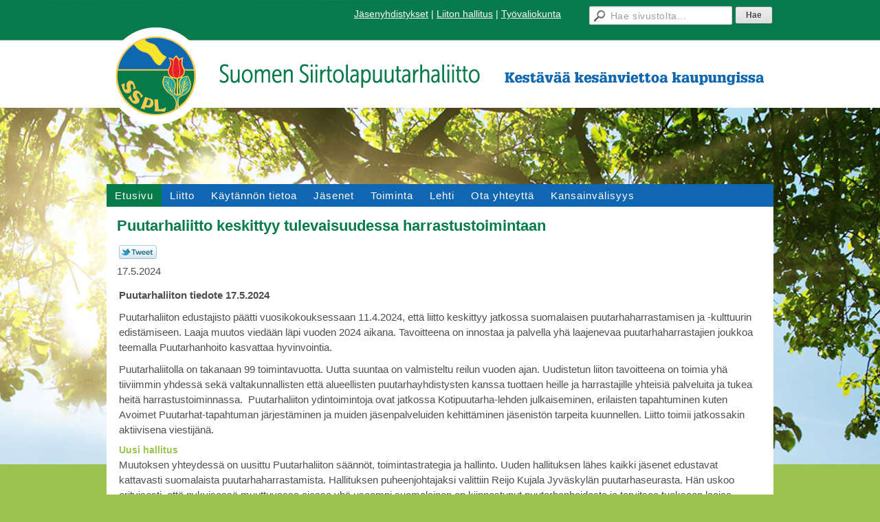

--- FILE ---
content_type: text/html; charset=utf-8
request_url: https://www.siirtolapuutarhaliitto.fi/?x171799=686691
body_size: 5081
content:
<!DOCTYPE html>
<html class="no-js" dir="ltr" lang="fi">
<head><meta http-equiv="Content-Type" content="text/html; charset=utf-8"/><script src="https://d4-assets.s3.eu-north-1.amazonaws.com/public-page/js/jquery.min.js?R=1768287332"></script>
	<!--[if lt IE 7]><script src="https://d4-assets.s3.eu-north-1.amazonaws.com/public-page/js/d4supersleight.min.js?R=1768287332"></script><![endif]-->
	<!--[if IE ]><script src="https://d4-assets.s3.eu-north-1.amazonaws.com/public-page/js/jsc.min.js?R=1768287332"></script><![endif]--><link type="text/css" rel="stylesheet" href="/@Style/@nc1579779906@168887-rwd"/><script src="https://d4-assets.s3.eu-north-1.amazonaws.com/public-page/js/d4.min.js?R=1768287332"></script><title>Puutarhaliitto keskittyy tulevaisuudessa harrastustoimintaan - Suomen Siirtolapuutarhaliitto ry</title>
	
	
	
<style type="text/css">
input.d4button {
   -moz-box-shadow:inset 0px 1px 0px 0px #ffffff;
    -webkit-box-shadow:inset 0px 1px 0px 0px #ffffff;
    box-shadow:inset 0px 1px 0px 0px #ffffff;
    background:-webkit-gradient( linear, left top, left bottom, color-stop(0.05, #ededed), color-stop(1, #dfdfdf) );
    background:-moz-linear-gradient( center top, #ededed 5%, #dfdfdf 100% );
    background-color:#ededed;
    -webkit-border-radius:4px;
    border-radius:4px;
    border:1px solid #dcdcdc;
    display:inline-block;
    color:#444;
    font-family:Helvetica, Arial, sans-serif;
    font-size:12px;
    font-weight:bold;
    padding:3px 14px;
    text-decoration:none;
    text-shadow:1px 1px 0px #ffffff;
    cursor:pointer;
    -moz-box-shadow: 0px 0px 5px #333;
    -webkit-box-shadow: 0px 0px 5px #333;
    box-shadow: 0px 0px 5px #333;
    background-repeat:no-repeat;
    background-position:3px;
    margin:5px 3px;
    padding-left:25px;
}
input.d4button:hover {
  	background-color: #666;
  	border:1px solid #333;
  	color:#FFF;
  	text-shadow:none;
}
</style>
<style type="text/css">
	table.social-media-links td {
		vertical-align: middle;
		position:relative;
	}
	table.social-media-links {
		height: 30px;
	}
	span.custom-twitter-share-button {
		width: 55px;
		height: 20px;
		background: url("https://d4-assets.s3.eu-north-1.amazonaws.com/public-page/img/tweet.png?R=1768287332") no-repeat scroll 0 0 transparent;
		display: inline-block;
	}
	span.custom-twitter-share-button:hover {
		background-position: 0 -21px;
	}
	span.custom-twitter-share-button:active {
		background-position: 0 -42px;
	}
</style>

	<meta name="viewport" content="width=device-width, user-scalable=yes"> 
        <script>
        d4lang.CONTENT = d4lang.CONTENT || {};
	    d4lang.CONTENT.rwd_menu_title   = 'Valikko';
        d4lang.CONTENT.rwd_scroll_hint  = 'Tarkastele taulukkoa vierittämällä oikealle ja vasemmalle.';</script><link rel="shortcut icon" type="image/x-icon" href="/@Bin/175647/favicon%20%287%29.ico" />
			<link rel="icon" type="image/x-icon" href="/@Bin/175647/favicon%20%287%29.ico" /><link rel="canonical" href="https://www.siirtolapuutarhaliitto.fi/?x171799=686691"><STYLE type="text/css">

/*taustakuva*/

body
{
background-image: url('https://www.siirtolapuutarhaliitto.fi/@Bin/670887/sspl-taustakuva.jpg');
background-position:50% 0% !important;
background-repeat: no-repeat;
}

p.txt {padding-right: 20px;}

table.topmenucontainer td {
  line-height: 23px;
}


h2  {
  color: #037A48;
}


h4  {
  color: #1066B0;
}




/* ---- Mob ---- */

@media only screen and (max-width: 679px) and (min-device-width: 320px)
  {
.vasen {
width:100% !important;
height:100% !important;
margin-bottom:15px !important;
}
.oikea {
width:100% !important;
height:100% !important;
padding: 0px 0px 0px 0px !important;
margin-bottom:15px !important;
}
.flag{display:none;}
.flag2{display:none;}

.flagmob{float:left !important; margin-bottom:15px !important; margin-right:15px !important;}
.flagmob2{float:left !important; margin-bottom:15px !important;}

.nosto {float:left; padding-top:15px !important; margin-right:20px !important; margin-bottom:20px !important;  width:30% !important;}
.nosto2 {float:left; padding-top:15px !important; margin-right:0px !important; margin-bottom:20px !important; width:30% !important;}
.nosto3 {float:right; padding-top:15px !important; margin-right:0px !important; margin-bottom:20px !important; width:30% !important;}
}

/* iPads (portrait and landscape) --  --  --  --  -- - */
@media only screen
and (min-device-width : 768px) 
and (max-device-width : 1024px) { 
.vasen {
width:100% !important;
height:200px !important;
margin-bottom:15px !important;
}
.oikea {
width:100% !important;
height:570px !important;
padding: 0px 0px 0px 0px !important;
margin-bottom:15px !important;
}
.flag{position:absolute; top:65px; left:95%; z-index:99999;}
.flag2{position:absolute; top:95px; left:95%; z-index:99999;}

.flagmob{display:none !important;}
.flagmob2{display:none !important;}

.nosto {float:left; padding-top:15px !important; margin-right:40px !important; padding-bottom:40px !important; !important; width:30% !important;}
.nosto2 {float:left; padding-top:15px !important; margin-right:10px !important; padding-bottom:40px !important; width:30% !important;}
.nosto3 {float:right; padding-top:15px !important; margin-right:0px !important; padding-bottom:40px !important; width:30% !important;}

#token-171799 {margin-top:20px !important;}
} 
/* ---- Tab pysty ---- */

@media only screen and (max-width: 1200px) and (min-device-width: 800px)
  {
.vasen {
width:100% !important;
height:200px !important;
margin-bottom:15px !important;
}
.oikea {
width:100% !important;
height:695px !important;
padding: 0px 0px 0px 0px !important;
margin-bottom:15px !important;
}
.flag{position:absolute; top:65px; left:95%; z-index:99999;}
.flag2{position:absolute; top:95px; left:95%; z-index:99999;}

.flagmob{display:none !important;}
.flagmob2{display:none !important;}

.nosto {float:left; padding-top:15px !important; margin-right:40px !important; width:30% !important;}
.nosto2 {float:left; padding-top:15px !important; margin-right:10px !important; width:30% !important;}
.nosto3 {float:right; padding-top:15px !important; margin-right:0px !important; width:30% !important;}

#token-171799 {margin-top:20px !important;}
}
</style></head>
<!--[if lt IE 7]> <body class="no-js ie6 ie6-9 "> <![endif]-->
<!--[if IE 7]>    <body class="no-js ie7 ie6-9 "> <![endif]-->
<!--[if IE 8]>    <body class="no-js ie8 ie6-9 "> <![endif]-->
<!--[if IE 9]>    <body class="no-js ie9 ie6-9 "> <![endif]-->
<!--[if gt IE 9]><!--> <body class="no-js modern "> <!--<![endif]-->
	<!-- noindex --><a href="#alku" class="alkuun" title="Sisällön alkuun"></a><div id="main"  class="page-wide"><div id="room-menu" style="overflow: hidden; min-height: 40px; line-height: 40px;"><div class="searchbox">
		<form method="get" action="/@Search/Select" onsubmit="return search(this);">
			<input type="submit" value="Hae" class="btn" tabindex="10" /><input name="E*Q" class="keywords" title="Hae sivustolta..." value="Hae sivustolta..." tabindex="9" />
		</form>
	</div><div id="room-menu-links" style="text-align: right; float: right; height: 40px;">
			<form action="#"><a class="rooms" href="/jasenyhdistykset/" tabindex="6" >Jäsenyhdistykset</a><span class="separator">|</span><a class="rooms" href="/liiton-hallitus/" tabindex="7" >Liiton hallitus</a><span class="separator">|</span><a class="rooms" href="/tyovaliokunta/" tabindex="8" >Työvaliokunta</a></form>	
			
		</div>
		<div style="float: left;height: 40px;"></div>		
	</div>
	
  
  <div id="header">
		<a href="/"><div class="Hd" id="Hd"><div class="text text1"></div>
	<div class="text text2"></div>
	<div class="text text3"></div>
</div></a></div><div id="topmenu">
		<table class="topmenucontainer">
	<tr>
		<td><ul class="level1-container">
	<li class=" menu-page-1 level1 level1-onpath level1-here level1-first  hereparent"><a href="/" class=" menu-page-1 level1 level1-onpath level1-here level1-first  here"
		style="padding-left: 12px;"><span>Etusivu</span></a></li>
	<li class=" menu-page-170955 level1  "><a href="/siirtolapuutarhaliitto/" class=" menu-page-170955 level1  "
		style="padding-left: 12px;"><span>Liitto</span></a></li>
	<li class=" menu-page-170957 level1  "><a href="/kaytannon-tietoa/" class=" menu-page-170957 level1  "
		style="padding-left: 12px;"><span>Käytännön tietoa</span></a></li>
	<li class=" menu-page-170963 level1  "><a href="/jasenet/" class=" menu-page-170963 level1  "
		style="padding-left: 12px;"><span>Jäsenet</span></a></li>
	<li class=" menu-page-275295 level1  "><a href="/toiminta/" class=" menu-page-275295 level1  "
		style="padding-left: 12px;"><span>Toiminta</span></a></li>
	<li class=" menu-page-170965 level1  "><a href="/siirtolapuutarha-lehti/" class=" menu-page-170965 level1  "
		style="padding-left: 12px;"><span>Lehti</span></a></li>
	<li class=" menu-page-118122 level1  "><a href="/ota-yhteytta/" class=" menu-page-118122 level1  "
		style="padding-left: 12px;"><span>Ota yhteyttä</span></a></li>
	<li class=" menu-page-170971 level1 level1-last  "><a href="/kansainvalisyys/" class=" menu-page-170971 level1 level1-last  "
		style="padding-left: 12px;"><span>Kansainvälisyys</span></a></li></ul>
</td>
	</tr>
	</table>
	</div><div id="content">
		<div id="container">
		<div id="content-main"><h1 class="pageTitle">Puutarhaliitto keskittyy tulevaisuudessa harrastustoimintaan</h1><div class="zone" id="zone-top"></div>

			
			<div id="content-middle"><div class="zone zone-_main-stuff" id="zone-_main"><div class="token token-News" id="token-171799"><a class="anchor" name="anchor-171799"></a><!-- index -->







	

	
	



<div class="content-container news-item">





<script >
$(function() {
	$(".custom-twitter-share-link").click(function() {
		var Z = 550, h = 450;
		var c = screen.height;
		var b = screen.width;
		var a = Math.round((b/2)-(Z/2));
		var g = 0;
		if(c > h){
			g = Math.round((c/2)-(h/2))
		}
		var d = window.open(this.href,"twitter_tweet","left="+a+",top="+g+",width="+Z+",height="+h+",personalbar=0,toolbar=0,scrollbars=1,resizable=1");

		if(d) {
			d.focus();
			return false;
		}
	});
});
</script>


<table class="social-media-links conditionally-hidden" >
<tr>
	<td>
		<a rel="nofollow" class="custom-twitter-share-link" title="Jaa Twitter-sivustolla" href="http://twitter.com/share?text=Puutarhaliitto+keskittyy+tulevaisuudessa+harrastustoimintaan&amp;url=https%3a//www.siirtolapuutarhaliitto.fi/%3fx171799%3d686691" target="_blank"><span class="custom-twitter-share-button"></span></a>
	</td>
	<td>
		<div id="fb-root"></div>
		<div style="width: 90px" class="fb-like" data-href="http://www.siirtolapuutarhaliitto.fi/?x171799=686691" data-send="false" data-layout="button_count" data-width="90" data-show-faces="false"></div>
		<script >
		(function(d, s, id) {
		  if(navigator.userAgent.match(/MSIE [67]\b/)) {
		      return;
		  }
		  var js, fjs = d.getElementsByTagName(s)[0];
		  if (d.getElementById(id)) return;
		  js = d.createElement(s); js.id = id;
		  js.src = "//connect.facebook.net/fi_FI/all.js#xfbml=1";
		  fjs.parentNode.insertBefore(js, fjs);
		}(document, 'script', 'facebook-jssdk'));
		</script>
		
	</td>
</tr>
</table>


<p class="julkaisu">

17.5.2024
</p>



<table class="artikkeli">
<tr>

	



	<td class="tiedot">
	
	

	
	<p class="ingressi">Puutarhaliiton tiedote 17.5.2024</p>
	

	<p>Puutarhaliiton edustajisto päätti vuosikokouksessaan 11.4.2024, että liitto keskittyy jatkossa suomalaisen puutarhaharrastamisen ja -kulttuurin edistämiseen. Laaja muutos viedään läpi vuoden 2024 aikana. Tavoitteena on innostaa ja palvella yhä laajenevaa puutarhaharrastajien joukkoa teemalla Puutarhanhoito kasvattaa hyvinvointia.</p><p>Puutarhaliitolla on takanaan 99 toimintavuotta. Uutta suuntaa on valmisteltu reilun vuoden ajan. Uudistetun liiton tavoitteena on toimia yhä tiiviimmin yhdessä sekä valtakunnallisten että alueellisten puutarhayhdistysten kanssa tuottaen heille ja harrastajille yhteisiä palveluita ja tukea heitä harrastustoiminnassa.&nbsp; Puutarhaliiton ydintoimintoja ovat jatkossa Kotipuutarha-lehden julkaiseminen, erilaisten tapahtuminen kuten Avoimet Puutarhat-tapahtuman järjestäminen ja muiden jäsenpalveluiden kehittäminen jäsenistön tarpeita kuunnellen. Liitto toimii jatkossakin aktiivisena viestijänä.</p><h3>Uusi hallitus</h3><p>Muutoksen yhteydessä on uusittu Puutarhaliiton säännöt, toimintastrategia ja hallinto. Uuden hallituksen lähes kaikki jäsenet edustavat kattavasti suomalaista puutarhaharrastamista. Hallituksen puheenjohtajaksi valittiin Reijo Kujala Jyväskylän puutarhaseurasta. Hän uskoo erityisesti, että nykyisessä muuttuvassa ajassa yhä useampi suomalainen on kiinnostunut puutarhanhoidosta ja tarvitsee tuekseen laajaa harrastajajoukkoa ja myös tietotaitoa. Nyt harrastajia kiinnostavat muun muassa ilmastonmuutokseen liittyvät asiat. Puutarhan hiilensidonnalla voidaan vähentää ilmastonmuutoksen haittoja, ja samalla lisätä ihmisten ja muun luonnon hyvinvointia. &nbsp;</p><h3>Puutarha lisää hyvinvointia</h3><p>Aiemmin Puutarhaliitto on toiminut pääosin ammattilaisten toimialajärjestöjen yhteisenä katto-organisaationa, mutta näistä tehtävistä luovutaan vuoden 2024 aikana. Puutarhaliitto lopettaa muun muassa viljelyneuvonnan, laatujärjestelmien hallinnoinnin ja kehitystyön sekä hankkeet, joiden tavoitteena on ollut elinkeinotoiminnan kehittäminen ja siihen liittyvät koulutukset ja viestintä. Uusi Puutarhaliitto korostaa kuitenkin, että yhteistyötä halutaan edelleen jatkaa, myös muiden järjestöjen ja yritysten kanssa.</p><p>Puutarhaliiton nykyinen toiminnanjohtaja väistyy tehtävistään syyskuun alussa. Tehtävät jättävä toiminnanjohtaja Timo Taulavuori kokee, että liiton historian suurimman muutoksen valmistelu on saatu maaliin, jolloin on oikea aika etsiä toiminnalle uutta vetäjää. Hänen tehtäväkseen Puutarhaliitossa on suunniteltu harrastustoiminnan aktivointi uuden strategian ja aikaisemman PUUHA-hankkeen pohjalta. &nbsp;PUUHA-hankkeessa saatiin hyviä kokemuksia muun muassa yhteisten webinaarien ja tapahtumien järjestämisestä, mikä toi jäsenyhdistyksiä lähemmäs toisiaan.</p>
	
	
	

	


	


	</td>
</tr>
</table>

</div>




<!-- noindex --></div></div>
			</div></div><hr class="clear"/>
		
		<div>
			<div class="zone" id="zone-bottom"></div>
		</div>
		
		</div>
	</div><div id="footer">
		<div class="Ft"><div class="text text1"></div><div class="row2"><div class="optinet">
					<div>
						<a href="http://www.yhdistysavain.fi/" target="_blank">Tehty Yhdistysavaimella</a>
						</div></div><div class="copyright"><a class="loginlink" rel="nofollow" href="https://www.siirtolapuutarhaliitto.fi/@login?GOTO=/%3fx171799%3d686691">&copy;</a> 2026 Suomen Siirtolapuutarhaliitto ry</div><div class="text text2"></div></div><div class="text text3">Pengerkatu 9 B 39, 00530 | Helsinki info@siirtolapuutarhaliitto.fi | Puh. 010 3213 540 </div></div>
	</div></div>
<script >
	  	(function(i,s,o,g,r,a,m){i['GoogleAnalyticsObject']=r;i[r]=i[r]||function(){
		(i[r].q=i[r].q||[]).push(arguments)},i[r].l=1*new Date();a=s.createElement(o),
		m=s.getElementsByTagName(o)[0];a.async=1;a.src=g;m.parentNode.insertBefore(a,m)
		})(window,document,'script','//www.google-analytics.com/analytics.js','ga');
		ga('create', 'UA-62116714-1', 'auto');
		ga('send', 'pageview');
		</script></body>
</html>

--- FILE ---
content_type: text/css;charset=utf-8
request_url: https://www.siirtolapuutarhaliitto.fi/@Style/@nc1579779906@168887-rwd
body_size: 15105
content:
/* 168887 */
/****** zone width ******/

div#content-main, div#content-middle { width: 680px }
div#zone-top { width: 680px }
div#zone-left { width: 240px }
div#zone-_main { width: 680px }
div.content-right-stuff div#zone-right { width: 240px }
div.content-right-stuff div#zone-_main, div.content-right-stuff div#content-middle { width: 420px }
div.sidemenucontainer,
div.sidemenucontainer ul { width: 240px }
div.page-wide div#content-main, div.page-wide div#content-middle { width: 940px }
div.page-wide div#zone-top { width: 940px }
div.page-wide div#zone-_main { width: 940px }
div.page-wide div.content-right-stuff div#zone-right { width: 465px }
div.page-wide div.content-right-stuff div#zone-_main, div.page-wide div.content-right-stuff div#content-middle { width: 465px }

/****** layout/div *****/

html {
	overflow-y: scroll;
	min-height: 100%;
	
}
body {
 background:  #9ac351; 







	padding: 0;
	margin: 0;
	_background:  #9ac351;
}

hr.clear {
	clear: both;
	height: 1px;
	visibility: hidden;
	margin: 0;			
}
div#main {
	 margin: 0 auto 20px auto; 
	
	
	 width: 970px; 
}
div#main div#header div.Hd {
	
	 width: 970px; 
}
div#main div#header {
	position: relative;
}
p.pageHasSubPages{
    font-style: italic;
}

/* generic img highlight on hover */
a img:hover {
  opacity: 0.9;
  Xbox-shadow: 0 0 8px 0 rgba(0, 0, 0, 0.2), 0 6px 20px 0 rgba(0, 0, 0, 0.19);
  Xborder: 1px solid gray;
}
a img {
  Xborder: 1px solid transparent;
  transition: all 0.2s ease-in-out;
}

/* top menu hover transition */
table.topmenucontainer ul > li > a > span {
  transition: all 0.2s ease 0s;
}

/* Form, Poll, Discussion, Blog buttons */
div.token-Poll input[type=submit],
div.token-Form input[type=submit], 
div.token-Form input[type=reset],
div.token-Discussion input[type=submit],
div.token-Discussion2 input[type=submit],
#d4-show-consent-banner,
td.blogSubmit input[type=submit]
{
  padding:5px 15px; 
  background: #1066b0;
  border: 0;
  color: #ffffff;
  font-weight: bold;
  cursor:pointer;
  -webkit-border-radius: 3px;
  border-radius: 3px; 
  margin-right: 4px;
  transition: all 0.2s ease 0s;
}
div.token-Poll input[type=submit]:hover,
div.token-Form input[type=submit]:hover,
div.token-Form input[type=reset]:hover,
div.token-Discussion input[type=submit]:hover,
div.token-Discussion2 input[type=submit]:hover,
#d4-show-consent-banner:hover,
td.blogSubmit input[type=submit]:hover
{
  opacity: 0.9;
}

#d4-show-consent-banner {
  margin-top: 12px;
}

/* apuvalikko */
div#header div#wizhelpmenu {
	position: absolute;
	
	
	
	
	z-index: 3;
}
div#SearchPageForm {
	position: absolute;
	top: 0;
	right: 0;
	z-index: 3;
}
div#wizhelpmenu,
div#wizhelpmenu span.separator {
	color: #4f4f4f;
}
div#wizhelpmenu span a {
	color: #1066b0 !important;
}

/* ylavalikko */
div#main table.topmenucontainer {




}
/* sisaltoalue */
div#content-left,
div#content-main,
div.zone {
	overflow: visible;
}
div#zone-bottom {
	clear: both;
}
div#content,
div#container {
	min-height: 450px;
	height: auto !important;
	height: 450px;
}
div#content div#container {
	background-color: #ffffff;
	padding: 15px;
	position: relative;
}
/* vasen sisXltXpalsta */
div#content-left {
	width: 240px;
  float:left;
}
div#content-middle {
  float:left;
}

/* sisXltXpalstat (oletus, oikea) */
div#content-main {
	float: right;
	/* IE6 tuplaa marginaalit jos ei sanota kellutusta inlineksi */
	_display: inline;
}
/* sisXltXpalsta (oletus) */
div#zone-_main {
}
div.content-right-stuff div#zone-_main {
}
/* sisXltXpalsta (oikea) */
div#zone-right {
	float: right;
}

div#zone-right-onlyfordroppable {
	position: relative;
	overflow: visible;
}
div#zone-right-onlyfordroppable div.token {
	position: absolute;
	top: -28px;
	right: 0px;
	z-index: 100;
	height: 18px;
	width: 200px;
}

/* korjaa tokenien asettelun, jos ed. tokenissa on esim. taulukko, jolla (epavalidi) align=left) */
div.token {
	clear: both;
}

div.token {
  overflow:hidden;
}

div.token.token-Memberform {
  overflow:visible;
}

/* sivuvalikon leveys */
div.sidemenucontainer {
	margin-bottom: 10px;
}
div.sidemenucontainer ul
{
	overflow: hidden;
}
/* footer */

div#main div#footer {
	padding: 10px;
	clear: both;
}


/* sisaltolistat */
ul {
	padding-top: 0;
	margin-top: 0;
}
/* sisXltXtaulukot */
table.visible,
table.invisible,
table.border,
table.no-border {
	width: 100%;
	empty-cells: show;
	border-spacing: 0px;
	border-collapse: collapse;
}
table.visible td,
table.border td {
	padding: 3px;
	vertical-align: top;
	border: 1px solid #888888;
}
table.invisible td,
table.no-border td {
	padding: 3px 3px 3px 0;
	vertical-align: top;
}

/* sisXltXlinkit */
a {

}
a:visited {

}
a:hover {
	text-decoration: underline !important;
}

div#room-menu a, div#room-menu span, div#room-menu span.separator {
	color: #ffffff !important;
	font-size:14px;
}

/* YLEISIA */

/* kielto- yms. lukkoikonit sivuvalikossa (ja lukko ylXvalikossa) */
.topmenucontainer ul img.treemark,
.sidemenucontainer ul img.treemark {
	width: 12px;
	height: 12px;
	border: 0;
	margin-left: 3px;
	vertical-align: middle;
	*margin-bottom: 1px;
}

table.contentImageArea {
	border-collapse: collapse;
}
table.contentImageArea td {
	padding: 0;
}

/* jsc */
div.jsc-bg {
	position: absolute;
	left: 0;
	top: 0;
	z-index: 20;
}
div.jsc-holder {
	position: relative;
}
div.jsc-content {
	position: relative;
	z-index: 40;
}
div.jsc-1 {
	position: absolute;
	left: 0;
	top: 0;
	z-index: 30;
	background-repeat: no-repeat;
	font-size: 1px;
}
div.jsc-2 {
	position: absolute;
	background-repeat: repeat-y;
	z-index: 25;
	left: 0;
	top: 0;
}
div.jsc-3 {
	position: absolute;
	left: 0;
	bottom: 0;
	/* ie6: js:lla */
	z-index: 30;
	background-repeat: no-repeat;
	background-position: bottom;
	font-size: 1px;
}


div.content-container {
  word-wrap:break-word;
}
div.content-container table.contentImageArea td,
div.content-container table td {
	vertical-align: top;
}

div.content-container ul,
div.content-container ol {
  overflow: hidden; padding-left: 40px; margin-left: 0; zoom: 1;
}
div.content-container li,
div.content-container li {
  list-style-position: outside; padding-left: 0;
}

div.content-container.news-item {
  min-height: 400px;
}
div.content-container.news-item h3#comments {
  margin-top: 24px;
}

hr.wiz-text {
	background-color: #4f4f4f;
	color: #4f4f4f;
   height: 1px;
   border: 0;
}
.wiz-1of13-bg {
	background-color: #f2f2f2;
}
.wiz-4of13-bg {
	background-color: #cccccc;
}
.wiz-2of3 {
	color: #898989;
}
/* ckeditor fix */
span.cke_toolgroup a:hover { text-decoration: none !important}

div.searchbox {
	padding: 5px;
	padding-right: 0;
	border-radius: 2px 2px 0 0;
	text-align: right;
	float: right;
	line-height: 20px;
	padding-top: 9px;
	margin-left: 4px;
	height: 26px;
	width: 300px;
}

div.searchbox input.keywords {
	background:url(https://d4-assets.s3.eu-north-1.amazonaws.com/public-page/img/magnifier.png?R=1768287332) no-repeat 5px center #fff;
	border: 1px solid #ccc;
	height: 15px;
	font-size: 14px;
	font-family: Helvetica, Arial, Sans-serif;
	width: 155px;
	float: right;
	color: #9f9f9f;
	letter-spacing: 0.04em;
	padding:5px 5px 5px 30px;

	border-radius:2px;
	box-shadow: inset 0 1px 1px rgba(0, 0, 0, 0.1);
}

div.searchbox input.search-focus {
	color: #333;
}

div.searchbox input.btn {
    -moz-box-shadow:inset 0px 1px 0px 0px #ffffff;
    -webkit-box-shadow:inset 0px 1px 0px 0px #ffffff;
    box-shadow:inset 0px 1px 0px 0px #ffffff;
    background:-webkit-gradient( linear, left top, left bottom, color-stop(0.05, #ededed), color-stop(1, #dfdfdf) );
    background:-moz-linear-gradient( center top, #ededed 5%, #dfdfdf 100% );
    filter:progid:DXImageTransform.Microsoft.gradient(startColorstr='#ededed', endColorstr='#dfdfdf');
    background-color:#ededed;
    -webkit-border-radius:2px;
    border-radius:2px;
    border:1px solid #dcdcdc;
    color:#444;
    font-family:Helvetica, Arial, sans-serif;
    font-size:12px;
    font-weight:bold;
    padding:3px 14px;
    text-decoration:none;
    text-shadow:1px 1px 0px #ffffff;
    cursor:pointer;
	-moz-box-shadow: 0px 0px 1px #333;
	-webkit-box-shadow: 0px 0px 1px #333;
	box-shadow: 0px 0px 3px #666;
	float:right;
	margin:1px 2px 5px 5px;
	height:24px;
}

/* klikki-banneri */
div#free-ad {
	padding: 30px;
	width: 910px;
	margin: 0 auto;
}
div.klikki {
    xtext-align: center; 
	padding-top: 3px; 
	padding-bottom: 3px;
	width: 970px;
	height: 90px;
	margin: 0 auto;
	position: relative;
}
div.klikki-textonly {
    text-align: center;
	width: 99%;
	font: 60px Arial;
	color: white;
	text-shadow: 0 0 3px #000;
	margin: 0 auto;
    position: absolute;
	left: 1px;
	opacity: .3;
}
div.klikki-textonly span {
}
div.klikki iframe {
    z-index: 2;
	position: absolute;
	left: 121px;
	margin: 0 auto;
}

/* apuvalikko */

div#room-menu select:hover {
	color: #000 !important;
	background: #fff none no-repeat top left !important;
	border: 2px solid #dddddd;
}
			
div#room-menu select {
	margin: 0 !important;
	height: auto;
	font-weight: normal !important;
	padding: 3px 6px 3px 6px !important;
	border: 2px solid #dddddd;
	background-color: #f6f6f6;
	color: #000 !important;
	font: 12px Helvetica, Arial, Sans-serif;
	cursor: text;
	border-radius: 5px;
	-webkit-border-radius: 5px;
   	-moz-border-radius: 5px;			
}
															
div#room-menu select {
	cursor: pointer !important;
}	
div#room-menu span.separator {
	padding-left: 4px;
	padding-right: 4px;
}


/* from tiedote.dip.css */

TABLE.artikkeli {
    clear: both;
	height: 150px;
	width: 100%;
	table-layout: fixed;
}
TABLE.artikkeli TD {
	vertical-align: top;
}
TABLE.artikkeli TD.kuvat {
	padding-left: 5px; padding-right: 5px;
}
TABLE.artikkeli span.suurenna {
	font-weight: bold;
	display: block;
}
TABLE.artikkeli TD.tiedot P.ingressi {
	font-weight: bold;
}
dl.tiedote dt div { padding-bottom: 5px; }


/* Memberdata */

table.memberdata-table {
  border-collapse: collapse;
  width: 100%;
}
table.memberdata-table th {
  vertical-align: top;
  text-align: left;
  padding: 4px 18px 4px 4px;
  font-weight: bold;
  background-repeat: no-repeat;
  background-position: center right;
  background-color: #ebebeb;
  font-size: 82%;
  cursor: pointer;
  border-right: 1px solid #d3d3d3;
}
table.memberdata-table th:hover {
  background-color: #c4c4c4;
}
table.memberdata-table td {
  vertical-align: top;
  text-align: left;
  padding: 4px 10px 4px 4px;
}
table.memberdata-table thead tr .header {
  background-image: url(https://d4-assets.s3.eu-north-1.amazonaws.com/public-page/tablesorter/bg.gif?R=1768287332);
}
table.memberdata-table thead tr .headerSortUp {
  background-image: url(https://d4-assets.s3.eu-north-1.amazonaws.com/public-page/tablesorter/asc.gif?R=1768287332);
}
table.memberdata-table thead tr .headerSortDown {
  background-image: url(https://d4-assets.s3.eu-north-1.amazonaws.com/public-page/tablesorter/desc.gif?R=1768287332);
}

table.memberdata-table td {
  border-top: 1px solid #a7a7a7;
}

#preview-throbber {
  position: fixed;
  left: 10px;
  top: 10px;
  background-color: #ddd;
  color: black;
  padding: 7px 7px 7px 34px;
  background-image: url(https://d4-assets.s3.eu-north-1.amazonaws.com/editmode/sitewiz/throbber.gif?R=1768287332);
  background-position: 7px 8px;
  background-repeat: no-repeat;
  border-radius: 4px;
  font: 11px Trebuchet MS, sans-serif;
  opacity: .7;
  display: none;
}

.token-Memberform .error-text {
  font-weight:bold;
  text-transform: uppercase;
  margin-left:15px;
  color:#b94a48;
  font-size: 12px;
  background: white;
  border-radius: 5px;
  padding: 5px;
  display:inline-block;
}

.token-Memberform .bs3 .help-block,
.token-Memberform .bs3 .has-error .control-label,
.token-Memberform .bs3 .has-error .help-block {
  color:inherit;
}

.token-Memberform .bs3 h3 {
  font-size: 150%;
  margin-left: 15px;
  margin-right: 77px;
  border-bottom: 1px solid #888;
}

.token-News table a {
	word-break: break-word;
}


@media (min-width: 768px) {
  .token-Memberform .error-text {
    margin-left:250px;
  }
}

.datepicker.dropdown-menu table * {
  padding: 0 !important;
}

/* CONSENT tweaks: */
.sr-only {
  position: absolute;
  width: 1px;
  height: 1px;
  padding: 0;
  margin: -1px;
  overflow: hidden;
  clip: rect(0, 0, 0, 0);
  white-space: nowrap;
  border-width: 0;
}
#d4-consent-banner {
  position: fixed;
}



@keyframes delayedFadeIn {
  0% { opacity: 0; }
  75% { opacity: 0; }
  100% { opacity: 1; }
}
.third-party-container {
  min-height: 300px;
  position: relative;
}
.third-party-container .third-party-underlay {
  background: rgba(0,0,0,.03);
  font-style: italic;
  position: absolute;
  width: 100%;
  box-sizing: border-box;
  padding: 20% 10%;
  z-index: 2;
  text-align: center;
  animation: 4s ease 0s normal forwards 1 delayedFadeIn;
}
.third-party-container .third-party-underlay div {
  max-width: 300px;
  margin: auto;
}
.third-party-container .third-party-content {
  z-index: 3;
  position: relative;
}

/****** topmenu/kevyet *****/

/* topmenu */
table.topmenucontainer {
	margin: 0;
	padding: 0;
	border: 0;
	empty-cells: show;
	border-collapse: collapse;
	border-spacing: 0;
	width: 100%;
	background: #1066b0;;
}
table.topmenucontainer td { padding: 0; }
table.topmenucontainer ul,
table.topmenucontainer ul li {
	margin: 0; padding: 0;
}
table.topmenucontainer ul li {
	float: left;
	list-style-type: none;
	/* ie6 */
	_width: auto; 
}
table.topmenucontainer ul li a {
	display: block;
	text-decoration: none !important; 
	background: url('/sys/gtext/hgrad-21-1066b0-1066b0.png') repeat-x #1066B0;
background: -moz-linear-gradient(   top, #1066b0 0%, #1066B0 21px, #1066B0 100%) no-repeat; /* FF3.6+ */
background: -webkit-linear-gradient(top, #1066b0 0%, #1066B0 21px, #1066B0 100%) no-repeat; /* Chrome10+,Safari5.1+ */
background: linear-gradient(  to bottom, #1066b0 0%, #1066B0 21px, #1066B0 100%) no-repeat; /* W3C */
;
	padding: 5px 12px 5px 12px;
	color: #ffffff !important;
	
	 font-size: 15px; 
	/* ie7 */
	*width: 100%;
	/* ie6 */
	_width: auto;
}
table.topmenucontainer ul li a:hover,
table.topmenucontainer ul li.level1-onpath a {
	color: #ffffff !important;
	background: url('/sys/gtext/hgrad-21-047b48-047b48.png') repeat-x #047B48;
background: -moz-linear-gradient(   top, #047b48 0%, #047B48 21px, #047B48 100%) no-repeat; /* FF3.6+ */
background: -webkit-linear-gradient(top, #047b48 0%, #047B48 21px, #047B48 100%) no-repeat; /* Chrome10+,Safari5.1+ */
background: linear-gradient(  to bottom, #047b48 0%, #047B48 21px, #047B48 100%) no-repeat; /* W3C */
;
}
table.topmenucontainer ul li span {


	display: block;



}

/****** sidemenu/kevyet *****/

div.sidemenucontainer ul,
div.sidemenucontainer ul li { 
	margin: 0; 
	padding: 0; 
}
div.sidemenucontainer {
}
div.sidemenucontainer ul li {
	list-style-type: none;
	/* ie6 */
	_display: inline;
}
div.sidemenucontainer ul li a {
	padding-left: 10px;
	padding-right: 10px;
	display: block;
	text-decoration: none !important;
	line-height: normal;
	color: #1066b0 !important;
	 border-bottom: 1px solid #93c9e2; 
	
	
	
}
div.sidemenucontainer ul li a {
	background: #ffffff;;
	padding-top: 4px;
	padding-bottom: 5px;
	/* ie */
	*padding-top: 3px;
	*padding-bottom: 4px;
}
/* ekan tason linkkien hoveri ja valittu linkki */
div.sidemenucontainer ul li a:hover,
div.sidemenucontainer ul li.level1-onpath a.level1 {
	color: #037a48 !important;
	background: transparent;;
}
div.sidemenucontainer ul li.level1-onpath a.level1 {
	 font-weight: bold; 
	color: #037a48 !important;
}
/* ekan tason bulletit */
div.sidemenucontainer ul li a span {
	
	 font-size: 15px; 
	padding-left: 10px;
	display: block;
	
	background: url(https://d4-assets.s3.eu-north-1.amazonaws.com/public-page/img/arrow_black_50.png?R=1768287332) no-repeat;
	_background: url(https://d4-assets.s3.eu-north-1.amazonaws.com/public-page/img/arrow_blackish_ie6.gif?R=1768287332) no-repeat;
	background-position: 0 5px;
	 background-position: 0 7px; 
}
/* toisen tason linkit + syvemmXt */
div.sidemenucontainer ul li li a {
	color: #1066b0 !important;
	background: #ffffff;
	border-bottom: none;
	padding-top: 3px;
	padding-bottom: 5px;
	/* ie */
	*padding-bottom: 4px;
	*padding-top: 3px;
}
div.sidemenucontainer ul li li.level2-first a.level2-first {
	padding-top: 7px;
}
div.sidemenucontainer ul li li.level2-last a {
	padding-bottom: 7px;
	 border-bottom: 1px solid #93c9e2; 
	
	
	
}
/* toisen tason linkkien + syvempien hoveri ja valittu */
div.sidemenucontainer ul li li.here a.level1,
div.sidemenucontainer ul li li a:hover {
	color: #037A48 !important;
	background: transparent;
	text-decoration: underline;
}
div.sidemenucontainer ul li li a.here {
	color: #037A48 !important;
	background: transparent;
}
div.sidemenucontainer ul li li a.here span {
	 font-weight: bold; 
}

/* toisen tason linkkien + syvempien bulletit */
div.sidemenucontainer ul li li a span {
	 font-size: 15px; 
	background: url(https://d4-assets.s3.eu-north-1.amazonaws.com/public-page/img/arrow_black_50.png?R=1768287332) no-repeat;
	_background: url(https://d4-assets.s3.eu-north-1.amazonaws.com/public-page/img/arrow_blackish_ie6.gif?R=1768287332) no-repeat;
	background-position: 0 5px;
	 background-position: 0 7px; 
	
}

/****** app1/jsc *****/

/* upotus */
div.app1-bg {
    
    
     background: #93cae2; 
}

/* headeri */
div.app1 div.hd h2 {
	color: #ffffff;
	font-size: 16px;
	font-weight: normal;
	border-bottom: 2px solid #ffffff;
}
div.app1 div.hd h2 a {
	color: #ffffff !important;
	text-decoration: none !important;
	font-size: 16px;
	font-weight: normal;
}

/* sovellusten datarivit */
div.app1 div.bd {}
div.app1 div.bd div.row {
	background: url(https://d4-assets.s3.eu-north-1.amazonaws.com/public-page/img/arrow_black_50.png?R=1768287332) no-repeat 5px 6px;
	_background: url(https://d4-assets.s3.eu-north-1.amazonaws.com/public-page/img/arrow_blackish_ie6.gif?R=1768287332) no-repeat 5px 6px;
	border-bottom: 1px dotted #ffffff;
	color: #000;
}
div.app1 div.bd div.rowLast {
	border-bottom: none;
}

/* linkit poiminnoissa */
div.app1 a {
     text-decoration: none; 
	font-weight: bold;
	color: #1066b0 !important;
}

/* invert-linkki */
div.app1 a.inverse {
	background-color: #1066b0 !important;
	color: #93cae2 !important;
	padding: 3px 6px !important;
}
div.app1 a.inverse:hover {
	background-color: #1066b0 !important;
	text-decoration: none !important;
	opacity:.75 !important;
	filter: alpha(opacity=75) !important;
}

img.poll {
	/* vastausmaarapalkit otsikkovarilla? */
	background-color: #ffffff;
}

/* pvm */
div.app1 span.pvm,
div.app1 div.pvm {
	color: #1066b0;
	font-size: 11px;
}

/* ingressi, poiminnon teksti, pikakyselyn vastausvaihtoehdot */
div.app1 td.poll_choice,
div.app1 div.ingressi,
div.app1 div.text {
	color: #1066b0 !important;
	font-style: oblique;
	font-size: 90%;
}
div.app1 div.title,
div.app1 p.poll_question,
div.app1 td.poll_choice {
	color: #1066b0;
}

/* highlight, korostus esim. hinnoille yms */
div.app1 div.highlight,
div.app1 span.highlight {
	color: #8C3232 !important;
}

/* Listausten odd-rivin tausta */
div.app1 .evenrow {
	background: #8bc4df !important;
}


/* !!! NXMX SIIRTYISI POIS (kyse taittomallin asettelusta) - poimittu ylemmistX mXXrityksistX !!! */
div.app1-wrap {
	margin-bottom: 10px;
}
body.ie6-9 div.app1 {
	padding: 10px 15px 10px 15px;
}
body.modern div.app1 {
	padding: 7px 11px 5px;
}
div.jsc-holder {
	overflow: hidden;
}
div.app1 div.hd {
	margin-bottom: 6px;
}
div.app1 div.hd h2 {
	padding: 5px 10px 2px 0px;
}
div.app1 div.bd div.row {
	margin-bottom: 5px;
	padding: 0 10px 5px 15px;
}
div.app1 div.bd div.rowLast {
	margin-bottom: 0px;
}
/* kuva poiminnoissa */
div.rel div.img {
	float: right;
	clear: both;
	padding-left: 10px;
}
/* datarivin asettelua uutisissa ja tapahtumissa */
div.app1 table.rc {
	width: 100%;
	empty-cells: show;
	border-collapse: collapse;
	border: 0;
	border-spacing: 0;
	margin: 0;
}
div.app1 table.rc td {
	padding: 0;
}
div.app1 div.bd p {
	margin: 0;
	padding: 0;
}
/* ainakin pikakyselyssa.. */
div.app1 div.bd form {
	padding: 0;
	margin: 0;
}
table.poll { width: 100%; }
div.pvm {
	padding-left: 0px;
}
div.app1 td.poll_choice,
div.app1 div.ingressi,
div.app1 div.text {
	padding-left: 0px;
	padding-top: 3px;
}
/* footer */
div.app1 div.ft {
	padding: 0 5px 5px 5px;
}
div.app1 a.feed_link {
	float: right;
}
div.app1 a.feed_link img {
	border: none;
	margin-top: 2px;
	margin-right: 2px;
	vertical-align: middle;
}



body.ie6-9 div#zone-top div.app1-jsc-holder div.jsc-1 { background-image: url('/sys/gtext/mc-680-10-ffffff---0-1.png'); width: 680px; height: 10px; }
body.ie6-9 div#zone-top div.app1-jsc-holder div.jsc-3 { background-image: url('/sys/gtext/mc-680-10-ffffff---0-3.png'); width: 680px; height: 10px; }
body.modern div#zone-top div.app1-bg { width: 674px;border-radius: 10px; }
body.ie6-9 div#zone-left div.app1-jsc-holder div.jsc-1 { background-image: url('/sys/gtext/mc-240-10-ffffff---0-1.png'); width: 240px; height: 10px; }
body.ie6-9 div#zone-left div.app1-jsc-holder div.jsc-3 { background-image: url('/sys/gtext/mc-240-10-ffffff---0-3.png'); width: 240px; height: 10px; }
body.modern div#zone-left div.app1-bg { width: 234px;border-radius: 10px; }
body.ie6-9 div#zone-_main div.app1-jsc-holder div.jsc-1 { background-image: url('/sys/gtext/mc-680-10-ffffff---0-1.png'); width: 680px; height: 10px; }
body.ie6-9 div#zone-_main div.app1-jsc-holder div.jsc-3 { background-image: url('/sys/gtext/mc-680-10-ffffff---0-3.png'); width: 680px; height: 10px; }
body.modern div#zone-_main div.app1-bg { width: 674px;border-radius: 10px; }
body.ie6-9 div#zone-right div.app1-jsc-holder div.jsc-1 { background-image: url('/sys/gtext/mc-240-10-ffffff---0-1.png'); width: 240px; height: 10px; }
body.ie6-9 div#zone-right div.app1-jsc-holder div.jsc-3 { background-image: url('/sys/gtext/mc-240-10-ffffff---0-3.png'); width: 240px; height: 10px; }
body.modern div#zone-right div.app1-bg { width: 234px;border-radius: 10px; }
body.ie6-9 div.content-right-stuff div#zone-_main div.app1-jsc-holder div.jsc-1 { background-image: url('/sys/gtext/mc-420-10-ffffff---0-1.png'); width: 420px; height: 10px; }
body.ie6-9 div.content-right-stuff div#zone-_main div.app1-jsc-holder div.jsc-3 { background-image: url('/sys/gtext/mc-420-10-ffffff---0-3.png'); width: 420px; height: 10px; }
body.modern div.content-right-stuff div#zone-_main div.app1-bg { width: 414px;border-radius: 10px; }
body.ie6-9 div.page-wide div#zone-top div.app1-jsc-holder div.jsc-1 { background-image: url('/sys/gtext/mc-940-10-ffffff---0-1.png'); width: 940px; height: 10px; }
body.ie6-9 div.page-wide div#zone-top div.app1-jsc-holder div.jsc-3 { background-image: url('/sys/gtext/mc-940-10-ffffff---0-3.png'); width: 940px; height: 10px; }
body.modern div.page-wide div#zone-top div.app1-bg { width: 934px;border-radius: 10px; }
body.ie6-9 div.page-wide div#zone-_main div.app1-jsc-holder div.jsc-1 { background-image: url('/sys/gtext/mc-940-10-ffffff---0-1.png'); width: 940px; height: 10px; }
body.ie6-9 div.page-wide div#zone-_main div.app1-jsc-holder div.jsc-3 { background-image: url('/sys/gtext/mc-940-10-ffffff---0-3.png'); width: 940px; height: 10px; }
body.modern div.page-wide div#zone-_main div.app1-bg { width: 934px;border-radius: 10px; }
body.ie6-9 div.page-wide div.content-right-stuff div#zone-_main div.app1-jsc-holder div.jsc-1 { background-image: url('/sys/gtext/mc-465-10-ffffff---0-1.png'); width: 465px; height: 10px; }
body.ie6-9 div.page-wide div.content-right-stuff div#zone-_main div.app1-jsc-holder div.jsc-3 { background-image: url('/sys/gtext/mc-465-10-ffffff---0-3.png'); width: 465px; height: 10px; }
body.modern div.page-wide div.content-right-stuff div#zone-_main div.app1-bg { width: 459px;border-radius: 10px; }
body.ie6-9 div.page-wide div#zone-right div.app1-jsc-holder div.jsc-1 { background-image: url('/sys/gtext/mc-465-10-ffffff---0-1.png'); width: 465px; height: 10px; }
body.ie6-9 div.page-wide div#zone-right div.app1-jsc-holder div.jsc-3 { background-image: url('/sys/gtext/mc-465-10-ffffff---0-3.png'); width: 465px; height: 10px; }
body.modern div.page-wide div#zone-right div.app1-bg { width: 459px;border-radius: 10px; }



/****** obsbox/default *****/

/* huomiolaatikko */
p.as_huomiolaatikko,
div.as_huomiolaatikko {
	background-color: #93cae2;
	border: 1px solid #93CAE2;
	color: #1066b0;
	overflow: hidden;
	_overflow-y: visible;
	padding: 10px;
	margin-bottom: 4px;
}
/* avoid handles in IE */
body.d4ck div.as_huomiolaatikko,
body.d4ck p.as_huomiolaatikko {
	overflow: visible;
	height: auto !important;
}
div.as_tietolaatikko,
div.token p.as_tietolaatikko,
p.as_tietolaatikko {
	background: url(https://d4-assets.s3.eu-north-1.amazonaws.com/public-page/obsbox/info.png?R=1768287332) no-repeat #93cae2;
	_background: url(https://d4-assets.s3.eu-north-1.amazonaws.com/public-page/obsbox/info.gif?R=1768287332) no-repeat #93cae2;
	background-position: 8px 8px;
	border: 1px solid #93CAE2;
	padding-left: 50px;
	padding-bottom: 13px; /* obs: different value for editmode below */
	height: auto !important;
	height: 25px;
}
div.as_halylaatikko,
div.token p.as_halylaatikko,
p.as_halylaatikko {
	background: url(https://d4-assets.s3.eu-north-1.amazonaws.com/public-page/obsbox/alarm.png?R=1768287332) no-repeat #93cae2;
	_background: url(https://d4-assets.s3.eu-north-1.amazonaws.com/public-page/obsbox/alarm.gif?R=1768287332) no-repeat #93cae2;
	background-position: 11px 8px;
	border: 1px solid #93CAE2;
	padding-left: 50px;
	padding-bottom: 13px; /* obs: different value for editmode below */
	height: auto !important;
	height: 25px;
}
div.as_raquolaatikko,
div.token p.as_raquolaatikko,
p.as_raquolaatikko {
	background: url(https://d4-assets.s3.eu-north-1.amazonaws.com/public-page/obsbox/raquo.png?R=1768287332) no-repeat #93cae2;
	_background: url(https://d4-assets.s3.eu-north-1.amazonaws.com/public-page/obsbox/raquo.gif?R=1768287332) no-repeat #93cae2;
	background-position: 18px 12px;
	border: 1px solid #93CAE2;
	padding-left: 50px;
	height: auto !important;
	height: 18px;
}
/* ckeditorin dropdowniin vahan pienempina */
ul.cke_panel_list p.as_huomiolaatikko {
	padding: 4px;
}
ul.cke_panel_list p.as_tietolaatikko,
ul.cke_panel_list p.as_halylaatikko,
ul.cke_panel_list p.as_raquolaatikko {
	padding-left: 40px;
	background-position: 4px 4px;
}

/* sisaltotaulukon reunat yms. huom: nama kuuluisi 'yleisiin', mutta ovat taalla, jotta saadaan helposti myos ckeditoriin */
table.d4contentTable {
	border-collapse: collapse;
	empty-cells: show;
}
body.d4ck table {
	border-collapse: collapse !important;
}
table.d4border {
	empty-cells: show;
}
div.token-Form table.d4contentTable {
    width: auto;
}
div.token-Form table.d4contentTable.d4wide,
table.d4wide {
	width: 100%;
}

table.d4contentTable th {
	background-color: #e9e9e9;
}

table.d4contentTable th,
table.d4contentTable td {
	padding: 4px 5px;
}
/* eka firefox-redraw-bugin vuoksi, muuten jaa ulkoreunat piirtamatta */
body.d4ck table.d4border,
div.token-Form table.form-fillin table.d4border th,
div.token-Form table.form-fillin table.d4border td,
table.d4border th,
table.d4border td {
	border: 1px solid #c4c4c4;
	box-sizing: border-box;
	-moz-box-sizing: border-box;
	-webkit-box-sizing: border-box;
}
body.d4ck table.d4noborder,
body.d4ck table.d4noborder th,
body.d4ck table.d4noborder td {
	border: 1px dotted #d3d3d3 !important;
}

@-moz-document url-prefix() {
		
	/* firefox <= 3.6 piirtaa vasemman reunan overflow:hidden-divistX vasemmalle piiloon */
	div.token-Form table.d4border,
	div.content-container table.d4border {
		margin-left: 1px;
		margin-top: 1px;
	}
	/* 100% levyisilla taulukoilla sama ongelma oikeassa reunassa */
	div.token-Form table.d4border.d4wide,
	div.content-container table.d4border.d4wide,
	div.content-container table.d4border[width='100%'] {
		width: 99.5%;
	}
}
/* muokkaustilassa */
body.d4ck td,
body.d4ck th {
	min-width: 10px !important;
}

body.d4ck p.as_tietolaatikko {
    padding-bottom: 17px;
}
body.d4ck p.as_halylaatikko {
    padding-bottom: 16px;
}


/* ks. C11962 */
hr {
	-ms-filter:"progid:DXImageTransform.Microsoft.Alpha(Opacity=30)";
	filter: alpha(opacity=30);
	opacity: .3;
	
	background-color: #4f4f4f;
	height: 1px;
	border: 0;
	padding: 0;
	margin-top: 0pt;
}



/****** text/helvetica_fm *****/

/* sivuvalikon ekan tason linkit */
div.sidemenucontainer a {
	font-family: Helvetica, Arial, sans-serif;
	letter-spacing: 0px;
	font-size: 12px;
}
/* sivuvalikon loput linkit */
div.sidemenucontainer li li a {
	letter-spacing: normal;
}
/* ylavalikon linkit */
table.topmenucontainer a {
	font-family: Helvetica, Arial, sans-serif;
	letter-spacing: 1px;
	font-size: 12px;
}

h1, h2, h3, h4, p, li, div, span.footer, input, textarea,
div.Hd div.text, label {
	margin: 0; padding: 0;
	font-size: 12px;
	font-family: Helvetica, Arial, sans-serif;
	font-weight: normal;
}
table th {font-weight: bold}
table caption { color: #9bc551; margin-bottom: 4px; font-weight: bold; }
caption, th, td,
table.d4contentTable td p,
table.visible td, table.invisible td,
table.border td, table.no-border td {
	font-size: 12px;
	font-family: Helvetica, Arial, sans-serif;
	font-weight: normal;
	color: #4f4f4f;
}
/* sivun otsikot */
h1 {
	margin-bottom: 10px;
	font-size: 22px;
	font-weight: bold;
	color: #047b48;


	padding-bottom: 2px;
}
/* loput otsikot */
h2,
h3,
h4 {
	margin-bottom: 3px;
	font-weight: bold;
	color: #9bc551;
}
h2 {
	font-size: 16px;
}
h3 {
	font-size: 14px;
}
h4 {
	font-size: 13px;
}
/* sisaltokappale */
div.token, p, pre {
	font-size: 15px;
	margin-bottom: 10px;
	color: #4f4f4f;
}

body.d4ck ul,
body.d4ck li,
div.token ul,
div.token li {
	font-size: 15px;
}
div.token p {
	
	line-height:1.5em
}
li, body.d4ck div {
	color: #4f4f4f;
}
div.app p {
	line-height: normal;
}
/* linkit */
a {
	color: #1066b0;
}
a:visited {
	color: #1066b0;
}
a:active,
a:hover {
	color: #3086df;
}
/* kuvatekstit */
div.caption {
	font-size: 10px;
	color: #808080;
}
/* footer */
span.footer {
	font-size: 10px;
	letter-spacing: 1px;
}
span.footer a {
	text-decoration: none;
}

/****** hd/custom *****/

div.Hd {
	background: url('/@Bin/176276/sspl-ylatunniste.png') transparent;
}
div.Hd,
div#main div#header {
	height: 228px;
}

div.Hd div.text1 {
       color: #404040;
       font-size: 30px;
       position: absolute;
       top: 30px;
       left: 30px;
       font-weight:bold
}
div.Hd div.text1 a {
       text-decoration: none;
       color: #404040;
}
div.Hd div.text1 a:hover { text-decoration: none !important; }
div.Hd div.text2 {
       color: #666666;
       font-size: 17px;
       position: absolute;
       top: 65px;
       left: 30px;
}
div.Hd div.text3 {
       color: #808080;
       font-size: 14px;
       position: absolute;
       top: 85px;
       left: 30px;
}





/****** ft/basic *****/

div#footer {
	background: url('/sys/gtext/hgrad-41-047b48-047b48.png') repeat-x #047B48;
background: -moz-linear-gradient(   top, #047b48 0%, #047B48 41px, #047B48 100%) no-repeat; /* FF3.6+ */
background: -webkit-linear-gradient(top, #047b48 0%, #047B48 41px, #047B48 100%) no-repeat; /* Chrome10+,Safari5.1+ */
background: linear-gradient(  to bottom, #047b48 0%, #047B48 41px, #047B48 100%) no-repeat; /* W3C */
;
	padding: 10px;
	
}
div.Ft div.row2 div { display: inline; }
div.Ft div.text1 {
	color: #ffffff !important;
}
div.Ft div.text2 {
	color: #ffffff;
	margin-left: 10px;
}
div.Ft div.text3 {
	color: #ffffff;
}
div.Ft div.copyright {
	color: #ffffff;
}
div.Ft div.copyright a {
	color: #ffffff;
	text-decoration: none;
}
div.Ft div.optinet {
	float: right;
	margin-left: 10px;
	color: #047B48;
}
div.Ft div.optinet a {
	color: #047B48;
	text-decoration: none;
}
div#free-ad {
    text-align: center;
	padding: 20px 0 10px 0;
}

/****** consentbanner/default *****/

/* [AUTOGENERATED] */

.d4-consent-banner {
  display: none; 
  position: fixed; 
  position: sticky;
  left: 0;
  bottom: 0;
  width: 100%;
  min-height: 0 !important;
  font-family: sans-serif;
  font-size: 0.9em;
  color: #020202;
  background: #fafafa;
  z-index: 10000000;
  box-shadow: 0 0 5px rgba(0, 0, 0, 0.2);
}


.d4-consent-banner.inside-iframe {
  padding-bottom: 36px;
}

.d4-consent-banner * {
  font-family: inherit;
  font-size: inherit;
}

.d4-consent-banner a {
  color: #00a05a;
  text-decoration: none;
}

.d4-consent-banner a:hover,
.d4-consent-banner a:focus {
  text-decoration: underline;
}

.d4-consent-banner__wrap {
  max-width: 900px;
  display: flex;
  flex-direction: column;
  flex-wrap: nowrap;
  justify-content: flex-end;
  padding: 0.5rem;
  margin: auto;
}

.d4-consent-banner__col {
  padding: 0.5rem;
}

.d4-consent-banner__col--top {
  flex: 1 1 100%;
  text-align: center;
}

.d4-consent-banner__col--left {
  display: flex;
  flex-direction: row;
  flex-wrap: wrap;
  align-items: center;
  flex: 1 1 auto;
  text-align: center;
  justify-content: center;
}

.d4-consent-banner__col--right {
  flex: 0 0 auto;
  display: flex;
  flex-direction: row;
  flex-wrap: wrap;
  justify-content: flex-end;
}

@media (min-width: 600px) {
  .d4-consent-banner__wrap {
    flex-direction: row;
    flex-wrap: wrap;
  }

  .d4-consent-banner__col--top {
    text-align: left;
  }

  .d4-consent-banner__col--left {
    justify-content: flex-start;
  }
}

.d4-consent-banner__title {
  color: #020202;
  font-size: 1em;
  font-weight: bold;
  margin: 0;
}

.d4-consent-banner__fieldset {
  margin: -0.25em -1em;
  padding: 0;
  border: 0;
}

.d4-consent-banner__label {
  position: relative;
  display: inline-block;
  margin: 0.25em 1em;
  padding-left: 1.4em;
}

.d4-consent-banner__checkbox {
  position: absolute;
  left: 0;
  top: 50%;
  transform: translateY(-50%);
  margin-right: 0.2em;
}

.d4-consent-banner__buttons {
  display: flex;
  flex-direction: row;
  flex-wrap: wrap;
  margin: -0.5em;
}

.d4-consent-banner__button {
  margin: 0.5em;
  padding: 0.4em 1em;
  background: #00a05a;
  font-size: inherit;
  color: #fff;
  border: solid 1px #00a05a;
  border-radius: 10em;
}

.d4-consent-banner__button:hover,
.d4-consent-banner__button:focus {
  text-decoration: underline;
}

.d4-consent-banner__button--hollow {
  color: #00a05a;
  background: transparent;
}

@-webkit-keyframes consent_banner_bounce {
  from,
  20%,
  53%,
  80%,
  to {
    -webkit-animation-timing-function: cubic-bezier(0.215, 0.61, 0.355, 1);
    animation-timing-function: cubic-bezier(0.215, 0.61, 0.355, 1);
    -webkit-transform: translate3d(0, 0, 0);
    transform: translate3d(0, 0, 0);
  }

  40%,
  43% {
    -webkit-animation-timing-function: cubic-bezier(0.755, 0.05, 0.855, 0.06);
    animation-timing-function: cubic-bezier(0.755, 0.05, 0.855, 0.06);
    -webkit-transform: translate3d(0, -30px, 0);
    transform: translate3d(0, -30px, 0);
  }

  70% {
    -webkit-animation-timing-function: cubic-bezier(0.755, 0.05, 0.855, 0.06);
    animation-timing-function: cubic-bezier(0.755, 0.05, 0.855, 0.06);
    -webkit-transform: translate3d(0, -15px, 0);
    transform: translate3d(0, -15px, 0);
  }

  90% {
    -webkit-transform: translate3d(0, -4px, 0);
    transform: translate3d(0, -4px, 0);
  }
}

@keyframes consent_banner_bounce {
  from,
  20%,
  53%,
  80%,
  to {
    -webkit-animation-timing-function: cubic-bezier(0.215, 0.61, 0.355, 1);
    animation-timing-function: cubic-bezier(0.215, 0.61, 0.355, 1);
    -webkit-transform: translate3d(0, 0, 0);
    transform: translate3d(0, 0, 0);
  }

  40%,
  43% {
    -webkit-animation-timing-function: cubic-bezier(0.755, 0.05, 0.855, 0.06);
    animation-timing-function: cubic-bezier(0.755, 0.05, 0.855, 0.06);
    -webkit-transform: translate3d(0, -30px, 0);
    transform: translate3d(0, -30px, 0);
  }

  70% {
    -webkit-animation-timing-function: cubic-bezier(0.755, 0.05, 0.855, 0.06);
    animation-timing-function: cubic-bezier(0.755, 0.05, 0.855, 0.06);
    -webkit-transform: translate3d(0, -15px, 0);
    transform: translate3d(0, -15px, 0);
  }

  90% {
    -webkit-transform: translate3d(0, -4px, 0);
    transform: translate3d(0, -4px, 0);
  }
}

.d4-consent-banner__bounce {
  -webkit-animation-name: consent_banner_bounce;
  animation-name: consent_banner_bounce;
  -webkit-transform-origin: center bottom;
  transform-origin: center bottom;

  -webkit-animation-duration: 1s;
  animation-duration: 1s;
  -webkit-animation-fill-mode: both;
  animation-fill-mode: both;
}

div.rwd-menu {
  display: none;
}


/*
Enable this CSS For:
- Desktop viewport width <= 800px, and initially exclude all devices
- OR any device in portrait mode
- OR any device with a device-width <= 750px (most phones etc. but not landscape tablets)
*/

@media only screen and (max-width:800px) and (min-device-width:1200px), only screen and (orientation: portrait) and (max-device-width:1024px), only screen and (max-device-width:750px) {

  body,h1,h2,h3,p,a,span,input,textarea,label,td,th,div {
    font-family: Helvetica, Arial !important;
    -webkit-text-size-adjust:100%;
    -moz-text-size-adjust:100%;
    -ms-text-size-adjust:100%;
  }
  .glyphicon {
    font-family: 'Glyphicons Halflings' !important;
  }

  /* Set this so that we know we are in the RWD mode */
  div#footer {
    margin-bottom: -1px;
  }

  /* Page structure */
  div#main {
    max-width:970px;
    margin: 0;
    width: auto;
    position:relative;
  }

  div#main div#header,
  div#main div#header div.Hd {
    max-width: 970px;
    width: auto;
    background-position: left;
    background-size: contain;
    background-repeat:no-repeat;
    background-position: center bottom !important;
  }

  div#main div#header div.Hd embed {
    display:none !important;
  }

  div#content-left,
  div#zone-top,
  div#zone-left,
  div#zone-_main,
  div.page-wide div#zone-top,
  div#content-main,
  div.page-wide div#content-main,
  div.content-container,
  body.modern div#zone-_main div.app1-bg,
  body.modern div#zone-top div.app1-bg,
  div.page-wide div.content-right-stuff div#zone-right,
  div.page-wide div#content-middle {
    width:100% !important;
  }

  div.app1-bg {
    width:100% !important;
  }

  div#content div#container {
    padding:10px;
  }

  div.token img {
    max-width:100%;
    height:auto;
    display:block;
    margin: 0 auto;
  }

  div.token .poll_choice img {
    margin:0;
    height:7px;
  }

  div.caption {
    margin: 0 auto;
    text-align: center;
    margin: 10px 0;
    font-size:14px;
  }


  /* Text */
  div.token p, p, pre {
    padding:0;
    font-size:16px;
  }

  p.as_huomiolaatikko,
  p.as_raquolaatikko {
    padding:10px 10px 10px 50px !important;
  }


  /* General widget */
  body.modern div#zone-left div.app1-bg,
  body.modern div#zone-right div.app1-bg {
    width: 99% !important;
  }

  /* Form widget */
  .token-Form input[type="submit"],
  .token-Form input[type="reset"] {
    padding:8px 10px;
    border:1px solid #ccc;
    width: 100px;
    margin-right:10px;
    color:#FFF;
    font-weight:bold;
    background:#666;
  }

  .token-Form input[type="text"],
  .token-Form textarea {
    width:95% !important;
    border:1px solid #ccc;
    padding:5px;
  }

  .token-Form table.form-fillin {
    table-layout: fixed;
  }
  .token-Form table.form-fillin > tbody > tr > td:not([colspan]) {
    width: 100px;
  }

  /* Poll */
  .token-Poll input[type="submit"] {
    padding:8px 10px;
    border:1px solid #ccc;
    color:#FFF;
    font-weight:bold;
    background:#666;
    margin:5px 0 5px 0;
  }

  .token-Poll .poll_question {
    margin-top:20px !important;
    display:inline-block;
  }

  .token-Poll .poll_question:first-child {
    margin-top:0 !important;
  }

  div.app1 td.poll_choice {
    font-size:100%;
  }

  /* Mediaclip */

  .rwd-video-container {
    position: relative;
    padding-bottom: 56.25%;
    padding-top: 30px; height: 0; overflow: hidden;
  }
   
  .rwd-video-container iframe,
  .rwd-video-container object,
  .rwd-video-container embed {
      position: absolute !important;
      top: 0;
      left: 0;
      width: 100%;
      height: 100%;
  }

  /* News */
  .token-News dd {
    margin-bottom:15px;
  }

  .token-News .feed_link img {
    margin:5px;
    display:inline;
  }

  div.rwd-news {
	width: auto;
  }

  /* Image gallery */
  .token-Gallery .galleryThumbnails div {
    margin-right: 16px !important;
  }

  .token-Gallery div.galleryImage {
    line-height:normal !important;
  }

  .klikki {
    display: none !important;
  }

  div#main div#header,
  div#main div#header div.Hd {
    height: 101px;

  }

  div#header div.text1 {
    top:25px;
    left:25px;
    width:auto;
    height:auto;
  }

  div#header .text2,
  div#header .text3 {
    display:none;
  }

  div#header .text1 {
    font-size:15px;
  }

  div#topmenu,
  div.sidemenucontainer,
  table.topmenucontainer,
  div#room-menu-links {
    display:none !important;
  }


  div#footer div {
    width:100%;
    display:block !important;
    margin-bottom:3px;
  }


  /* Search */
  div.searchbox {
    width:auto;
    float:none;
    margin:0;
    padding:5px 10px;
  }

  div.searchbox input.keywords {
    width: 50%;
    float: left;
  }

  div.searchbox .btn {
    display:none;
  }

  .searchform #hakukentta {
    display:block;
  }

  .searchform #ohjeet {
    position: static;
  }

  .searchform #Q {
    padding:5px;
  }

  .searchform input[type="submit"] {
    padding:8px 10px;
    border:1px solid #ccc;
    width: 100px;
    margin-right:10px;
    color:#FFF;
    font-weight:bold;
    background:#666;
  }

  /* Menu */
  div.rwd-menu {
    margin-top:-5px;
    margin-bottom:5px;
    display:block;
  }

  div.rwd-menu .rwd-menu-trigger-common {
    display:block;
    background:#333 url('[data-uri]') no-repeat 5px center;
    padding:5px 7px 0 7px;
    height:25px;
    font-size:15px;
    font-weight:bold;
    text-decoration: none !important;
    position: absolute;
    top:5px;
    padding-left: 25px;
    margin-right:0;
  }

  div.rwd-menu .rwd-menu-trigger {
    right:5px;
  }
  
  div.rwd-menu .rwd-user-menu-trigger {
    right:110px;
  }
  
  div.rwd-menu #rwd-menu-level-1 {
    width: 100%;
  }

  div.rwd-menu .rwd-menu-trigger:hover,
  div.rwd-menu .rwd-menu-trigger:focus {
    text-decoration: none !important;
  }

  div.rwd-menu ul {
    padding:0;
    margin:0;
  }

  div.rwd-menu ul ul {
    padding-left:30px;
    list-style-type:none;
    border-top:1px solid #666;
    background:#333;
  }

  div.rwd-menu li {
    background-color:#333;
    border-bottom:1px solid #666;
    padding:7px 0 0 0;
    font-size:15px;
    font-weight:bold;
    color:#fff;
    position: relative;
  }

  div.rwd-menu li.active {
    background-color:#555;
  }

  div.rwd-menu ul ul li {
    background:none;
  }

  div.rwd-menu li.room {
    background:#333 url('[data-uri]') no-repeat right center;
  }

  div.rwd-menu li.room-last {
    border-bottom:5px dotted #666;
  }

  /*
  div.rwd-menu li:last-child {
    border-bottom:0;
  }
  */

  div.rwd-menu a {
    color:#FFF !important;
    text-decoration: none;
    margin-left:10px;
    display:block;
    margin-right: 70px;
    padding: 5px;
    margin-bottom:7px;
  }

  div.rwd-menu a.rwd-sub-toggle {
    display:block;
    width:30px;
    height:30px;
    background: url('[data-uri]') no-repeat;
    position: absolute;
    right: 5px;
    top: 6px;
    margin:0;
    padding:0;
  }

  div.rwd-menu a.rwd-sub-toggle-open {
    background:url('[data-uri]') no-repeat;
  }

  ul#rwd-user-menu-ul span.user-menu-glyphicon {
    padding-right: 20px;	
  }

  .rwd-table-scroller {
    overflow-x: auto;
    -webkit-overflow-scrolling: touch;
  }
  .rwd-table-scroller > p {
    font-size: 12px !important;
  }

  .rwd-menu-selected {
    background-color: #555 !important;
  }
  
  /* Events */

  table.cc td.cal {
    display:none;
  }

  table.cc td.list .rwd-element a:last-child {
    float:right;
  }

  /* Gallery */
  .token-Gallery .galleryThumbnails div {
    width: 100% !important;
    text-align: center;
    height: auto !important;
    margin-bottom: 20px;
  }

  /* Discussion board */
  div.token-Discussion2 div.new-thread {
    float: none;
  }

  div.token-Discussion2 form dt {
    float:none;
    width: auto;
    text-align: left;
  }

  div.token-Discussion2 form dd {
    margin:0;
  }

  div.token-Discussion2 form dd input,
  div.token-Discussion2 form dd textarea {
    padding:5px;
    border:1px solid #ccc;
  }

  div.token-Discussion2 ul.threads .info,
  div.token-Discussion2 ul.messages .hdr {
    float:none;
    text-align: left;
  }

  div.token-Discussion2 ul.messages .body {
    margin:0;
  }

  .feed_link {
    display:none;
  }

  #free-ad {
    width:100% !important;
    padding-top:5px !important;
    padding-bottom:5px !important;
  }

  #free-ad img {
    width:100%;
    height:auto;
  }

  
  div.content-right-stuff div#zone-right,
  div.content-right-stuff div#zone-_main,
  div#content-middle {
    width: 100% !important;
    margin:0;
    float:left;
  }


}




--- FILE ---
content_type: text/plain
request_url: https://www.google-analytics.com/j/collect?v=1&_v=j102&a=979865585&t=pageview&_s=1&dl=https%3A%2F%2Fwww.siirtolapuutarhaliitto.fi%2F%3Fx171799%3D686691&ul=en-us%40posix&dt=Puutarhaliitto%20keskittyy%20tulevaisuudessa%20harrastustoimintaan%20-%20Suomen%20Siirtolapuutarhaliitto%20ry&sr=1280x720&vp=1280x720&_u=IEBAAEABAAAAACAAI~&jid=1772399313&gjid=862918593&cid=1879441734.1768783873&tid=UA-62116714-1&_gid=852240106.1768783873&_r=1&_slc=1&z=862646199
body_size: -455
content:
2,cG-6VFJFSLN9D